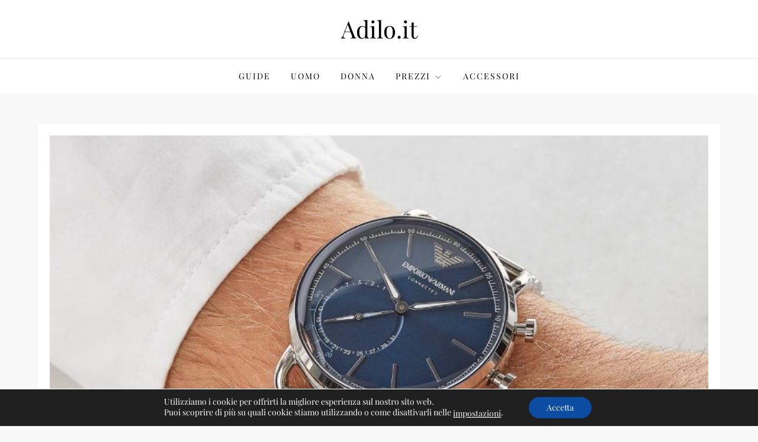

--- FILE ---
content_type: text/plain
request_url: https://www.google-analytics.com/j/collect?v=1&_v=j102&a=2098145165&t=pageview&_s=1&dl=https%3A%2F%2Fadilo.it%2Fsmartwatch-cinturino-acciaio%2F&ul=en-us%40posix&dt=20%20Smartwatch%20con%20cinturino%20in%20acciaio%20%7C%20Adilo.it&sr=1280x720&vp=1280x720&_u=IADAAEABAAAAACAAI~&jid=510592855&gjid=306535138&cid=521858678.1767696869&tid=UA-139720781-1&_gid=1179356147.1767696870&_r=1&_slc=1&z=209640326
body_size: -558
content:
2,cG-DLYW13077R